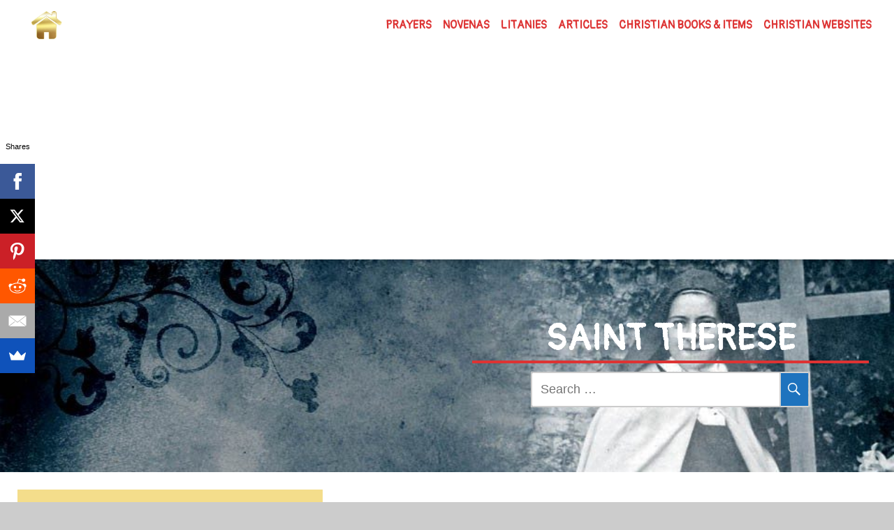

--- FILE ---
content_type: text/html; charset=UTF-8
request_url: https://www.sainttherse.com/daily-prayer-to-our-mother-of-perpetual-help/
body_size: 14118
content:
<!DOCTYPE html>
<!--[if IE 7]>
<html class="ie ie7" lang="en-US">
<![endif]-->
<!--[if IE 8]>
<html class="ie ie8" lang="en-US">
<![endif]-->
<!--[if !(IE 7) | !(IE 8) ]><!-->
<html lang="en-US">
<!--<![endif]-->
<head>
	<script src="https://cdn.onesignal.com/sdks/OneSignalSDK.js" async=""></script>
<script>
  var OneSignal = window.OneSignal || [];
  OneSignal.push(function() {
    OneSignal.init({
      appId: "d45c287c-0005-4f8b-92dd-abd501d7a762",
    });
  });
</script>
	<meta charset="UTF-8">
	<meta name="viewport" content="width=device-width">
	<link rel="pingback" href="https://www.sainttherse.com/xmlrpc.php">
	<title>Daily Prayer to Our Mother of Perpetual Help</title>
<meta name='robots' content='max-image-preview:large' />

<!-- This site is optimized with the Yoast SEO plugin v12.2 - https://yoast.com/wordpress/plugins/seo/ -->
<meta name="description" content="Mother of Perpetual Help to thee we come imploring help to ask of thee our help to be. Perpetual help we...."/>
<meta name="robots" content="max-snippet:-1, max-image-preview:large, max-video-preview:-1"/>
<link rel="canonical" href="https://www.sainttherse.com/daily-prayer-to-our-mother-of-perpetual-help/" />
<meta property="og:locale" content="en_US" />
<meta property="og:type" content="article" />
<meta property="og:title" content="Daily Prayer to Our Mother of Perpetual Help" />
<meta property="og:description" content="Mother of Perpetual Help to thee we come imploring help to ask of thee our help to be. Perpetual help we...." />
<meta property="og:url" content="https://www.sainttherse.com/daily-prayer-to-our-mother-of-perpetual-help/" />
<meta property="og:site_name" content="Saint Therese" />
<meta property="article:section" content="Prayers" />
<meta property="article:published_time" content="2021-10-19T08:59:13+00:00" />
<meta property="article:modified_time" content="2021-10-19T12:26:21+00:00" />
<meta property="og:updated_time" content="2021-10-19T12:26:21+00:00" />
<meta property="og:image" content="https://www.sainttherse.com/wp-content/uploads/2021/10/daily-prayer-mother-perpetual-help.jpg" />
<meta property="og:image:secure_url" content="https://www.sainttherse.com/wp-content/uploads/2021/10/daily-prayer-mother-perpetual-help.jpg" />
<meta property="og:image:width" content="600" />
<meta property="og:image:height" content="400" />
<meta name="twitter:card" content="summary_large_image" />
<meta name="twitter:description" content="Mother of Perpetual Help to thee we come imploring help to ask of thee our help to be. Perpetual help we...." />
<meta name="twitter:title" content="Daily Prayer to Our Mother of Perpetual Help" />
<meta name="twitter:image" content="https://www.sainttherse.com/wp-content/uploads/2021/10/daily-prayer-mother-perpetual-help.jpg" />
<script type='application/ld+json' class='yoast-schema-graph yoast-schema-graph--main'>{"@context":"https://schema.org","@graph":[{"@type":"WebSite","@id":"https://www.sainttherse.com/#website","url":"https://www.sainttherse.com/","name":"Saint Therese","potentialAction":{"@type":"SearchAction","target":"https://www.sainttherse.com/?s={search_term_string}","query-input":"required name=search_term_string"}},{"@type":"ImageObject","@id":"https://www.sainttherse.com/daily-prayer-to-our-mother-of-perpetual-help/#primaryimage","url":"https://www.sainttherse.com/wp-content/uploads/2021/10/daily-prayer-mother-perpetual-help.jpg","width":600,"height":400,"caption":"Daily Prayer to Our Mother of Perpetual Help"},{"@type":"WebPage","@id":"https://www.sainttherse.com/daily-prayer-to-our-mother-of-perpetual-help/#webpage","url":"https://www.sainttherse.com/daily-prayer-to-our-mother-of-perpetual-help/","inLanguage":"en-US","name":"Daily Prayer to Our Mother of Perpetual Help","isPartOf":{"@id":"https://www.sainttherse.com/#website"},"primaryImageOfPage":{"@id":"https://www.sainttherse.com/daily-prayer-to-our-mother-of-perpetual-help/#primaryimage"},"datePublished":"2021-10-19T08:59:13+00:00","dateModified":"2021-10-19T12:26:21+00:00","author":{"@id":"https://www.sainttherse.com/#/schema/person/08889fc0ab629726947e7c1a3be868ab"},"description":"Mother of Perpetual Help to thee we come imploring help to ask of thee our help to be. Perpetual help we...."},{"@type":["Person"],"@id":"https://www.sainttherse.com/#/schema/person/08889fc0ab629726947e7c1a3be868ab","name":"Admin","image":{"@type":"ImageObject","@id":"https://www.sainttherse.com/#authorlogo","url":"https://secure.gravatar.com/avatar/4f46b59fcc1c4fe7b136a3347fedda6d?s=96&d=mm&r=g","caption":"Admin"},"sameAs":[]}]}</script>
<!-- / Yoast SEO plugin. -->

<link rel='dns-prefetch' href='//fonts.googleapis.com' />
<link rel="alternate" type="application/rss+xml" title="Saint Therese &raquo; Feed" href="https://www.sainttherse.com/feed/" />
<link rel="alternate" type="application/rss+xml" title="Saint Therese &raquo; Comments Feed" href="https://www.sainttherse.com/comments/feed/" />
<link rel="alternate" type="application/rss+xml" title="Saint Therese &raquo; Daily Prayer to Our Mother of Perpetual Help Comments Feed" href="https://www.sainttherse.com/daily-prayer-to-our-mother-of-perpetual-help/feed/" />
<script type="text/javascript">
/* <![CDATA[ */
window._wpemojiSettings = {"baseUrl":"https:\/\/s.w.org\/images\/core\/emoji\/14.0.0\/72x72\/","ext":".png","svgUrl":"https:\/\/s.w.org\/images\/core\/emoji\/14.0.0\/svg\/","svgExt":".svg","source":{"concatemoji":"https:\/\/www.sainttherse.com\/wp-includes\/js\/wp-emoji-release.min.js?ver=6.4.7"}};
/*! This file is auto-generated */
!function(i,n){var o,s,e;function c(e){try{var t={supportTests:e,timestamp:(new Date).valueOf()};sessionStorage.setItem(o,JSON.stringify(t))}catch(e){}}function p(e,t,n){e.clearRect(0,0,e.canvas.width,e.canvas.height),e.fillText(t,0,0);var t=new Uint32Array(e.getImageData(0,0,e.canvas.width,e.canvas.height).data),r=(e.clearRect(0,0,e.canvas.width,e.canvas.height),e.fillText(n,0,0),new Uint32Array(e.getImageData(0,0,e.canvas.width,e.canvas.height).data));return t.every(function(e,t){return e===r[t]})}function u(e,t,n){switch(t){case"flag":return n(e,"\ud83c\udff3\ufe0f\u200d\u26a7\ufe0f","\ud83c\udff3\ufe0f\u200b\u26a7\ufe0f")?!1:!n(e,"\ud83c\uddfa\ud83c\uddf3","\ud83c\uddfa\u200b\ud83c\uddf3")&&!n(e,"\ud83c\udff4\udb40\udc67\udb40\udc62\udb40\udc65\udb40\udc6e\udb40\udc67\udb40\udc7f","\ud83c\udff4\u200b\udb40\udc67\u200b\udb40\udc62\u200b\udb40\udc65\u200b\udb40\udc6e\u200b\udb40\udc67\u200b\udb40\udc7f");case"emoji":return!n(e,"\ud83e\udef1\ud83c\udffb\u200d\ud83e\udef2\ud83c\udfff","\ud83e\udef1\ud83c\udffb\u200b\ud83e\udef2\ud83c\udfff")}return!1}function f(e,t,n){var r="undefined"!=typeof WorkerGlobalScope&&self instanceof WorkerGlobalScope?new OffscreenCanvas(300,150):i.createElement("canvas"),a=r.getContext("2d",{willReadFrequently:!0}),o=(a.textBaseline="top",a.font="600 32px Arial",{});return e.forEach(function(e){o[e]=t(a,e,n)}),o}function t(e){var t=i.createElement("script");t.src=e,t.defer=!0,i.head.appendChild(t)}"undefined"!=typeof Promise&&(o="wpEmojiSettingsSupports",s=["flag","emoji"],n.supports={everything:!0,everythingExceptFlag:!0},e=new Promise(function(e){i.addEventListener("DOMContentLoaded",e,{once:!0})}),new Promise(function(t){var n=function(){try{var e=JSON.parse(sessionStorage.getItem(o));if("object"==typeof e&&"number"==typeof e.timestamp&&(new Date).valueOf()<e.timestamp+604800&&"object"==typeof e.supportTests)return e.supportTests}catch(e){}return null}();if(!n){if("undefined"!=typeof Worker&&"undefined"!=typeof OffscreenCanvas&&"undefined"!=typeof URL&&URL.createObjectURL&&"undefined"!=typeof Blob)try{var e="postMessage("+f.toString()+"("+[JSON.stringify(s),u.toString(),p.toString()].join(",")+"));",r=new Blob([e],{type:"text/javascript"}),a=new Worker(URL.createObjectURL(r),{name:"wpTestEmojiSupports"});return void(a.onmessage=function(e){c(n=e.data),a.terminate(),t(n)})}catch(e){}c(n=f(s,u,p))}t(n)}).then(function(e){for(var t in e)n.supports[t]=e[t],n.supports.everything=n.supports.everything&&n.supports[t],"flag"!==t&&(n.supports.everythingExceptFlag=n.supports.everythingExceptFlag&&n.supports[t]);n.supports.everythingExceptFlag=n.supports.everythingExceptFlag&&!n.supports.flag,n.DOMReady=!1,n.readyCallback=function(){n.DOMReady=!0}}).then(function(){return e}).then(function(){var e;n.supports.everything||(n.readyCallback(),(e=n.source||{}).concatemoji?t(e.concatemoji):e.wpemoji&&e.twemoji&&(t(e.twemoji),t(e.wpemoji)))}))}((window,document),window._wpemojiSettings);
/* ]]> */
</script>
<style id='wp-emoji-styles-inline-css' type='text/css'>

	img.wp-smiley, img.emoji {
		display: inline !important;
		border: none !important;
		box-shadow: none !important;
		height: 1em !important;
		width: 1em !important;
		margin: 0 0.07em !important;
		vertical-align: -0.1em !important;
		background: none !important;
		padding: 0 !important;
	}
</style>
<link rel='stylesheet' id='wp-block-library-css' href='https://www.sainttherse.com/wp-includes/css/dist/block-library/style.min.css?ver=6.4.7' type='text/css' media='all' />
<style id='classic-theme-styles-inline-css' type='text/css'>
/*! This file is auto-generated */
.wp-block-button__link{color:#fff;background-color:#32373c;border-radius:9999px;box-shadow:none;text-decoration:none;padding:calc(.667em + 2px) calc(1.333em + 2px);font-size:1.125em}.wp-block-file__button{background:#32373c;color:#fff;text-decoration:none}
</style>
<style id='global-styles-inline-css' type='text/css'>
body{--wp--preset--color--black: #000000;--wp--preset--color--cyan-bluish-gray: #abb8c3;--wp--preset--color--white: #ffffff;--wp--preset--color--pale-pink: #f78da7;--wp--preset--color--vivid-red: #cf2e2e;--wp--preset--color--luminous-vivid-orange: #ff6900;--wp--preset--color--luminous-vivid-amber: #fcb900;--wp--preset--color--light-green-cyan: #7bdcb5;--wp--preset--color--vivid-green-cyan: #00d084;--wp--preset--color--pale-cyan-blue: #8ed1fc;--wp--preset--color--vivid-cyan-blue: #0693e3;--wp--preset--color--vivid-purple: #9b51e0;--wp--preset--gradient--vivid-cyan-blue-to-vivid-purple: linear-gradient(135deg,rgba(6,147,227,1) 0%,rgb(155,81,224) 100%);--wp--preset--gradient--light-green-cyan-to-vivid-green-cyan: linear-gradient(135deg,rgb(122,220,180) 0%,rgb(0,208,130) 100%);--wp--preset--gradient--luminous-vivid-amber-to-luminous-vivid-orange: linear-gradient(135deg,rgba(252,185,0,1) 0%,rgba(255,105,0,1) 100%);--wp--preset--gradient--luminous-vivid-orange-to-vivid-red: linear-gradient(135deg,rgba(255,105,0,1) 0%,rgb(207,46,46) 100%);--wp--preset--gradient--very-light-gray-to-cyan-bluish-gray: linear-gradient(135deg,rgb(238,238,238) 0%,rgb(169,184,195) 100%);--wp--preset--gradient--cool-to-warm-spectrum: linear-gradient(135deg,rgb(74,234,220) 0%,rgb(151,120,209) 20%,rgb(207,42,186) 40%,rgb(238,44,130) 60%,rgb(251,105,98) 80%,rgb(254,248,76) 100%);--wp--preset--gradient--blush-light-purple: linear-gradient(135deg,rgb(255,206,236) 0%,rgb(152,150,240) 100%);--wp--preset--gradient--blush-bordeaux: linear-gradient(135deg,rgb(254,205,165) 0%,rgb(254,45,45) 50%,rgb(107,0,62) 100%);--wp--preset--gradient--luminous-dusk: linear-gradient(135deg,rgb(255,203,112) 0%,rgb(199,81,192) 50%,rgb(65,88,208) 100%);--wp--preset--gradient--pale-ocean: linear-gradient(135deg,rgb(255,245,203) 0%,rgb(182,227,212) 50%,rgb(51,167,181) 100%);--wp--preset--gradient--electric-grass: linear-gradient(135deg,rgb(202,248,128) 0%,rgb(113,206,126) 100%);--wp--preset--gradient--midnight: linear-gradient(135deg,rgb(2,3,129) 0%,rgb(40,116,252) 100%);--wp--preset--font-size--small: 13px;--wp--preset--font-size--medium: 20px;--wp--preset--font-size--large: 36px;--wp--preset--font-size--x-large: 42px;--wp--preset--spacing--20: 0.44rem;--wp--preset--spacing--30: 0.67rem;--wp--preset--spacing--40: 1rem;--wp--preset--spacing--50: 1.5rem;--wp--preset--spacing--60: 2.25rem;--wp--preset--spacing--70: 3.38rem;--wp--preset--spacing--80: 5.06rem;--wp--preset--shadow--natural: 6px 6px 9px rgba(0, 0, 0, 0.2);--wp--preset--shadow--deep: 12px 12px 50px rgba(0, 0, 0, 0.4);--wp--preset--shadow--sharp: 6px 6px 0px rgba(0, 0, 0, 0.2);--wp--preset--shadow--outlined: 6px 6px 0px -3px rgba(255, 255, 255, 1), 6px 6px rgba(0, 0, 0, 1);--wp--preset--shadow--crisp: 6px 6px 0px rgba(0, 0, 0, 1);}:where(.is-layout-flex){gap: 0.5em;}:where(.is-layout-grid){gap: 0.5em;}body .is-layout-flow > .alignleft{float: left;margin-inline-start: 0;margin-inline-end: 2em;}body .is-layout-flow > .alignright{float: right;margin-inline-start: 2em;margin-inline-end: 0;}body .is-layout-flow > .aligncenter{margin-left: auto !important;margin-right: auto !important;}body .is-layout-constrained > .alignleft{float: left;margin-inline-start: 0;margin-inline-end: 2em;}body .is-layout-constrained > .alignright{float: right;margin-inline-start: 2em;margin-inline-end: 0;}body .is-layout-constrained > .aligncenter{margin-left: auto !important;margin-right: auto !important;}body .is-layout-constrained > :where(:not(.alignleft):not(.alignright):not(.alignfull)){max-width: var(--wp--style--global--content-size);margin-left: auto !important;margin-right: auto !important;}body .is-layout-constrained > .alignwide{max-width: var(--wp--style--global--wide-size);}body .is-layout-flex{display: flex;}body .is-layout-flex{flex-wrap: wrap;align-items: center;}body .is-layout-flex > *{margin: 0;}body .is-layout-grid{display: grid;}body .is-layout-grid > *{margin: 0;}:where(.wp-block-columns.is-layout-flex){gap: 2em;}:where(.wp-block-columns.is-layout-grid){gap: 2em;}:where(.wp-block-post-template.is-layout-flex){gap: 1.25em;}:where(.wp-block-post-template.is-layout-grid){gap: 1.25em;}.has-black-color{color: var(--wp--preset--color--black) !important;}.has-cyan-bluish-gray-color{color: var(--wp--preset--color--cyan-bluish-gray) !important;}.has-white-color{color: var(--wp--preset--color--white) !important;}.has-pale-pink-color{color: var(--wp--preset--color--pale-pink) !important;}.has-vivid-red-color{color: var(--wp--preset--color--vivid-red) !important;}.has-luminous-vivid-orange-color{color: var(--wp--preset--color--luminous-vivid-orange) !important;}.has-luminous-vivid-amber-color{color: var(--wp--preset--color--luminous-vivid-amber) !important;}.has-light-green-cyan-color{color: var(--wp--preset--color--light-green-cyan) !important;}.has-vivid-green-cyan-color{color: var(--wp--preset--color--vivid-green-cyan) !important;}.has-pale-cyan-blue-color{color: var(--wp--preset--color--pale-cyan-blue) !important;}.has-vivid-cyan-blue-color{color: var(--wp--preset--color--vivid-cyan-blue) !important;}.has-vivid-purple-color{color: var(--wp--preset--color--vivid-purple) !important;}.has-black-background-color{background-color: var(--wp--preset--color--black) !important;}.has-cyan-bluish-gray-background-color{background-color: var(--wp--preset--color--cyan-bluish-gray) !important;}.has-white-background-color{background-color: var(--wp--preset--color--white) !important;}.has-pale-pink-background-color{background-color: var(--wp--preset--color--pale-pink) !important;}.has-vivid-red-background-color{background-color: var(--wp--preset--color--vivid-red) !important;}.has-luminous-vivid-orange-background-color{background-color: var(--wp--preset--color--luminous-vivid-orange) !important;}.has-luminous-vivid-amber-background-color{background-color: var(--wp--preset--color--luminous-vivid-amber) !important;}.has-light-green-cyan-background-color{background-color: var(--wp--preset--color--light-green-cyan) !important;}.has-vivid-green-cyan-background-color{background-color: var(--wp--preset--color--vivid-green-cyan) !important;}.has-pale-cyan-blue-background-color{background-color: var(--wp--preset--color--pale-cyan-blue) !important;}.has-vivid-cyan-blue-background-color{background-color: var(--wp--preset--color--vivid-cyan-blue) !important;}.has-vivid-purple-background-color{background-color: var(--wp--preset--color--vivid-purple) !important;}.has-black-border-color{border-color: var(--wp--preset--color--black) !important;}.has-cyan-bluish-gray-border-color{border-color: var(--wp--preset--color--cyan-bluish-gray) !important;}.has-white-border-color{border-color: var(--wp--preset--color--white) !important;}.has-pale-pink-border-color{border-color: var(--wp--preset--color--pale-pink) !important;}.has-vivid-red-border-color{border-color: var(--wp--preset--color--vivid-red) !important;}.has-luminous-vivid-orange-border-color{border-color: var(--wp--preset--color--luminous-vivid-orange) !important;}.has-luminous-vivid-amber-border-color{border-color: var(--wp--preset--color--luminous-vivid-amber) !important;}.has-light-green-cyan-border-color{border-color: var(--wp--preset--color--light-green-cyan) !important;}.has-vivid-green-cyan-border-color{border-color: var(--wp--preset--color--vivid-green-cyan) !important;}.has-pale-cyan-blue-border-color{border-color: var(--wp--preset--color--pale-cyan-blue) !important;}.has-vivid-cyan-blue-border-color{border-color: var(--wp--preset--color--vivid-cyan-blue) !important;}.has-vivid-purple-border-color{border-color: var(--wp--preset--color--vivid-purple) !important;}.has-vivid-cyan-blue-to-vivid-purple-gradient-background{background: var(--wp--preset--gradient--vivid-cyan-blue-to-vivid-purple) !important;}.has-light-green-cyan-to-vivid-green-cyan-gradient-background{background: var(--wp--preset--gradient--light-green-cyan-to-vivid-green-cyan) !important;}.has-luminous-vivid-amber-to-luminous-vivid-orange-gradient-background{background: var(--wp--preset--gradient--luminous-vivid-amber-to-luminous-vivid-orange) !important;}.has-luminous-vivid-orange-to-vivid-red-gradient-background{background: var(--wp--preset--gradient--luminous-vivid-orange-to-vivid-red) !important;}.has-very-light-gray-to-cyan-bluish-gray-gradient-background{background: var(--wp--preset--gradient--very-light-gray-to-cyan-bluish-gray) !important;}.has-cool-to-warm-spectrum-gradient-background{background: var(--wp--preset--gradient--cool-to-warm-spectrum) !important;}.has-blush-light-purple-gradient-background{background: var(--wp--preset--gradient--blush-light-purple) !important;}.has-blush-bordeaux-gradient-background{background: var(--wp--preset--gradient--blush-bordeaux) !important;}.has-luminous-dusk-gradient-background{background: var(--wp--preset--gradient--luminous-dusk) !important;}.has-pale-ocean-gradient-background{background: var(--wp--preset--gradient--pale-ocean) !important;}.has-electric-grass-gradient-background{background: var(--wp--preset--gradient--electric-grass) !important;}.has-midnight-gradient-background{background: var(--wp--preset--gradient--midnight) !important;}.has-small-font-size{font-size: var(--wp--preset--font-size--small) !important;}.has-medium-font-size{font-size: var(--wp--preset--font-size--medium) !important;}.has-large-font-size{font-size: var(--wp--preset--font-size--large) !important;}.has-x-large-font-size{font-size: var(--wp--preset--font-size--x-large) !important;}
.wp-block-navigation a:where(:not(.wp-element-button)){color: inherit;}
:where(.wp-block-post-template.is-layout-flex){gap: 1.25em;}:where(.wp-block-post-template.is-layout-grid){gap: 1.25em;}
:where(.wp-block-columns.is-layout-flex){gap: 2em;}:where(.wp-block-columns.is-layout-grid){gap: 2em;}
.wp-block-pullquote{font-size: 1.5em;line-height: 1.6;}
</style>
<link rel='stylesheet' id='contact-form-7-css' href='https://www.sainttherse.com/wp-content/plugins/contact-form-7/includes/css/styles.css?ver=5.1.4' type='text/css' media='all' />
<link rel='stylesheet' id='meditation-genericons-css' href='https://www.sainttherse.com/wp-content/themes/meditation/genericons/genericons.css?ver=1.1.2' type='text/css' media='all' />
<link rel='stylesheet' id='meditation-fonts-css' href='//fonts.googleapis.com/css?family=Open+Sans%7CPangolin%7CTangerine%3A300%2C400&#038;latin,latin-ext,cyrillic,cyrillic-ext&#038;ver=1.1.2' type='text/css' media='all' />
<link rel='stylesheet' id='meditation-style-css' href='https://www.sainttherse.com/wp-content/themes/meditation/style.css?ver=1.1.2' type='text/css' media='all' />
<link rel='stylesheet' id='meditation-colors-css' href='https://www.sainttherse.com/wp-content/themes/meditation/css/scheme-0.css?ver=1.1.2' type='text/css' media='all' />
<link rel='stylesheet' id='meditation-animate-css' href='https://www.sainttherse.com/wp-content/themes/meditation/css/animate.css?ver=1.1.2' type='text/css' media='all' />
<script type="text/javascript" src="https://www.sainttherse.com/wp-includes/js/jquery/jquery.min.js?ver=3.7.1" id="jquery-core-js"></script>
<script type="text/javascript" src="https://www.sainttherse.com/wp-includes/js/jquery/jquery-migrate.min.js?ver=3.4.1" id="jquery-migrate-js"></script>
<link rel="https://api.w.org/" href="https://www.sainttherse.com/wp-json/" /><link rel="alternate" type="application/json" href="https://www.sainttherse.com/wp-json/wp/v2/posts/15811" /><link rel="EditURI" type="application/rsd+xml" title="RSD" href="https://www.sainttherse.com/xmlrpc.php?rsd" />
<meta name="generator" content="WordPress 6.4.7" />
<link rel='shortlink' href='https://www.sainttherse.com/?p=15811' />
<link rel="alternate" type="application/json+oembed" href="https://www.sainttherse.com/wp-json/oembed/1.0/embed?url=https%3A%2F%2Fwww.sainttherse.com%2Fdaily-prayer-to-our-mother-of-perpetual-help%2F" />
<link rel="alternate" type="text/xml+oembed" href="https://www.sainttherse.com/wp-json/oembed/1.0/embed?url=https%3A%2F%2Fwww.sainttherse.com%2Fdaily-prayer-to-our-mother-of-perpetual-help%2F&#038;format=xml" />
		<script type="text/javascript">
			var _statcounter = _statcounter || [];
			_statcounter.push({"tags": {"author": "Admin"}});
		</script>
			<style type="text/css"> 	
				
					@media screen and (min-width: 680px) {
				.flex .entry-meta {
					display: block;
				}
			}
				
					@media screen and (min-width: 680px) {
				.flex .category-list {
					display: block;
				}
			}
				
		.site-title h1,
		.site-title a {
			color: #ffffff;
		}

		.header-wrap,
		.site {		
			max-width: 1640px;
		}

		.sidebar-footer-content,
		.image-text-wrap,
		.horisontal-navigation,
		.text-container,
		.main-wrapper {
			max-width: 1640px;
		}
		
		/* set width of column in px */
		@media screen and (min-width: 960px) {
		
			.main-wrapper {
				-webkit-flex-flow: nowrap;
				-ms-flex-flow: nowrap;
				flex-flow: nowrap;
			}
			
			.sidebar-1,
			.sidebar-2 {
				display: block;
			}
				
			.site-content {
				-ms-flex-order: 2;     
				-webkit-order: 2;  
				order: 2;
			}
	
			.sidebar-1 {
				-ms-flex-order: 1;     
				-webkit-order: 1;  
				order: 1;
			}

			.sidebar-2 {
				-ms-flex-order: 3;     
				-webkit-order: 3;  
				order: 3;
			}
			
			.two-sidebars .sidebar-1 {
				width: 25%;
			}

			.two-sidebars .sidebar-2 {
				width: 25%;
			}
			.two-sidebars .site-content {
				width: 50%;
			}
			
			.left-sidebar .sidebar-1 {
				width: 33%;
			}
			.left-sidebar .site-content {
				width: 67%;
			}
			
			.right-sidebar .sidebar-2 {
				width: 33%;
			}	
			.right-sidebar .site-content {
				width: 67%;
			}
		}
		
	 }

	</style>
		<style type="text/css">	
		
		@media screen and (min-width: 960px) {
			.site-title {
				background: rgba(30,115,190,0);
			}
		}
		
		.site-title a:after, 
		.site-title a:before {
			background: #ffffff;
		}

		.site-description {
			background: rgba(221,51,51,1);
		}

		button,
		input,
		.content a,
		.comments-area a
		.site .comment-list .reply a {
			color: #dd3333;
		}
		
		.read-more a:after,
		.site .site-content .read-more a:hover {
			background-color: #dd3333;
			color: rgba(255,255,255,1);
		}
		
		.read-more a,
		.tags a,
		.post-date,
		.flex .content-container,
		.pagination .page-numbers {
			border-color: #dd3333;			
		}
		
		/* content */
		.main-area {
			background-color:rgba(255,255,255,1);
		}
		
		body#tinymce,
		.site .site-content,
		.site .entry-title a:after,
		.site .entry-content a:after,
		.site .tags a:after,
		.site .post-date:after,
		.site .page-numbers:after,
		.flex .content-container:after, 
		.flex .content-container:before,
		.content-container > article:before,
		.content-container > article:after,
		.content-container .entry-title:before,
		.comment-list .comment-meta {
			background-color: rgba(255,255,255,1);			
		}

		body#tinymce,
		.site-content,
		.comment-body .comment-meta,
		.pagination .page-numbers,
		.comment-metadata, .comment-metadata a, .comment-edit-link,
		.comment-notes, .comment-awaiting-moderation, .logged-in-as, .no-comments, .form-allowed-tags,.form-allowed-tags code {
			color: #444444;
		}		
		
		.flex .content-container,
		.flex .entry-title a:after,
		.flex .post-date:after {
			background-color: rgba(255,255,255,1);
		}
		
		.woo-shop .woocommerce-breadcrumb a,
		.woo-shop .woocommerce-breadcrumb,
		.woo-shop .orderby {
			color: #444444;
		}
		
		.woo-shop .woocommerce-breadcrumb {
			border-bottom: 5px solid rgba(255,255,255,1);
		}
		
		.nav-link a,
		.project-list a,
		.category-list a,
		.category-list a:after,
		.search-form:before,
		.pagination .page-numbers.current {
			background: #1e73be;
			color: rgba(255,255,255,1);
		}

					.animate-on-load.header-effect-4 .image-wrapper:before {
				background-color: #000;
			}
				
		.pagination .page-numbers {
			border-color: #1e73be;
		}
		
		.category-list a:hover:before {
			background-color: rgba(255,255,255,1);
		}

		.pagination .page-numbers,
		.site .entry-header .entry-title a {
			color: #dd3333;
		}
		
		.entry-content a:hover,
		.entry-summary a:hover,
		.entry-title a:hover,
		.entry-meta a:hover,
		.comments-link a:hover,
		.comment-author.vcard a:hover,
		.comment-metadata a:hover,
		.site .entry-header .entry-title a:hover,
		.site-content h1 a:hover, .site-content h2 a:hover, .site-content h3 a:hover, .site-content h4 a:hover, .site-content h5 a:hover, .site-content h6 a:hover{
			color: #dd9933;
		}
		
		.entry-title a:hover:before,
		.entry-content a:hover:before,
		.tags a:hover:before {
			background-color: #dd9933;
		}

		.site-description h2 {
			color: #ffffff;
		}
		
		.entry-header .entry-title a, .site .comment-metadata a, .site .comment-author.vcard a,
		.site-content h1, .site-content h2, .site-content h3, .site-content h4, .site-content h5, .site-content h6,
		.site-content h1 a, .site-content h2 a, .site-content h3 a, .site-content h4 a, .site-content h5 a, .site-content h6 a {
			color: #1e73be;
		}
		
		.site-title h1 a {
			color: #ffffff;

		}
		
		.entry-date a:hover:before,
		.author.vcard a:hover:before,
		.edit-link a:hover:before,
		.tag a:hover:before,
		.content .project a:hover:before,
		.tags a:hover:before,
		.content .project-list a:hover:before,
		.category-list a:hover:before,
		.comments-link a:hover:before {
			text-shadow: 5px 1px 10px rgba(0,0,0,0);
		}
	
		@media screen and (min-width: 680px) {
			.pagination .page-numbers:hover,
			.project-list a:hover,
			.category-list a:hover,
			.tags a:hover,
			.flex .content-container,
			.comment-list .comment-meta,
			.widgettitle,
			.widget-title,
			.menu-top,
			.menu-top ul ul {
				box-shadow: 5px 1px 10px rgba(0,0,0,0);

			}
		}
		
		/* Column sidebar */

		.image-container,
		.no-image, .sidebar-header a,
		.sidebar-1, .sidebar-2, .comment-body, .widget a:after {
			background-color:rgba(244,221,139,1);
		}

		.no-image .sidebar-header, .column .widget, .comment-body {
			color: #000000;
		}
	
		.sidebar-header a, .small a, .small a:before, .small li:before, .comment-body a {
			color: #dd3333;
		}
		
		.column .widget_tag_cloud a {
			border-color: #dd3333;
		}

		.sidebar-header a:hover, .column a:hover {
			color: #dd9933;
		}
		
		.sidebar-header {
			color: #fff;
		}
		.widget a:hover:before {
			background-color: #dd9933;
		}

		.column .widgettitle,
		.column .widgettitle a,
		.column .widget-title,
		.column .widget-title a {
			background-color: rgba(221,51,51,1);
			color: #ffffff;
		}
		
		.column .widget-title:after, .column .widgettitle:after, 
		.column .widget-title:before, .column .widgettitle:before {
			background: #ffffff;
		}
		
		.column .widgettitle, .column .widget-title {
			border-color: #dd3333;
		}

		.column .widget {
			background-color: transparent;
		}
		
		.sidebar-1, .sidebar-2 {
			border-color: #ffffff;
		}
		
		/* Top Menu */

		.horisontal-navigation ul {
			background-color: #dd3333;
		}

		.horisontal-navigation li a {
			color: #ffffff;
		}			
		
		@media screen and (min-width: 680px) {
		
			.horisontal-navigation > div > ul > li.current-menu-item:before,
			.horisontal-navigation > div > ul > li.current_page_item:before,
			.horisontal-navigation > div > ul > li.current-page-ancestor:before,
			.horisontal-navigation > div > ul > li.current-menu-ancestor:before,
			.horisontal-navigation > div > ul > li:hover:before {
				background-color: #dd3333;
			}
			
			.horisontal-navigation ul li ul li:hover a:after,
			.horisontal-navigation > div > ul > li > a:hover {
				color: #dd9933;
			}
			
			.horisontal-navigation li ul li.current-menu-item a,
			.horisontal-navigation li ul li.current_page_item a,
			.horisontal-navigation li ul li.current-page-ancestor a,
			.horisontal-navigation li ul li.current-menu-ancestor a,
			.horisontal-navigation li ul li a:hover {
				background-color: #ffffff;
				color: #dd3333 !important;
			}

		}

		.cloned.menu-visible, .cloned .nav-horizontal:before,.cloned:before,.cloned .nav-horizontal:before, .cloned:after,
		.top-1-navigation,
		.site-info,
		.horisontal-navigation > div > ul > li:after {
			background-color: rgba(255,255,255,1);
		}

		.horisontal-navigation li ul {
			background-color: #dd3333;
		}

		.top-1-navigation .horisontal-navigation li ul li a {
			color: #ffffff;
		}

		.top-1-navigation .horisontal-navigation li ul .current-menu-ancestor > a,
		.top-1-navigation .horisontal-navigation li ul .current_page_ancestor > a {
			background-color: #ffffff;
			color: #dd3333;
		}	
		
		@media screen and (min-width: 680px) {
			.top-1-navigation ul {
				background-color: transparent;
			}
			.top-1-navigation .horisontal-navigation li a {
				color: #dd3333;
			}
		}
		
		/* Footer Sidebar */
		
		.sidebar-footer-wrap,
		.sidebar-footer .widget a:after {
			background-color: rgba(155,39,35,1);
		}
		.site-info,
		.site-info a {
			color: #dd3333;
		}
	
		.sidebar-footer .widgettitle,
		.sidebar-footer .widgettitle a,
		.sidebar-footer .widget-title,
		.sidebar-footer .widget-title a,
		.sidebar-footer .widget {
			color: #ddbd8d;
		}
		
		.sidebar-footer .widget-title:after, .sidebar-footer .widgettitle:after, 
		.sidebar-footer .widget-title:before, .sidebar-footer .widgettitle:before {
			background: #ddbd8d;
		}
		
		.sidebar-footer .widget a,
		.sidebar-footer .widget li:before {
			color: #ffffff;
		}
		
		.sidebar-footer .widget_tag_cloud a {
			border-color: rgba(244,221,139,1);
		}
		
		.sidebar-footer .widget a:hover {
			color: #ddbd8d;
		}
		
		.sidebar-footer .widget a:hover:before {
			background-color: #ddbd8d;
		}
		
		.sidebar-footer .widgettitle,
		.sidebar-footer .widgettitle a,
		.sidebar-footer .widget-title,
		.sidebar-footer .widget-title a {
			background-color: rgba(221,51,51,0.5);
			color: #ffffff;
		}
		
		.sidebar-footer .widgettitle, .sidebar-footer .widget-title {
			border-color: #dd3333;
		}
		
	</style>
		<style type="text/css"> 

	.font-1 {
		font-family: 'Open Sans', sans-serif !important;
	}	
	.font-2 {
		font-family: 'Pangolin', sans-serif !important;
	}	
	.font-3 {
		font-family: 'Tangerine', sans-serif !important;
	}
	
		.site {
		font-family: 'Open Sans', sans-serif;
	}
		.site-title h1 a {
		font-family: 'Pangolin', sans-serif;
	}
		.site-description h2 {
		font-family: 'Tangerine', sans-serif;
	}
		.entry-header h1 a, .entry-content h1 a, .entry-content h2 a, .entry-content h3 a, .entry-content h4 a, .entry-content h5 a, .entry-content h6 a,
	.entry-header h1, .entry-content h1, .entry-content h2, .entry-content h3, .entry-content h4, .entry-content h5, .entry-content h6 {
		font-family: 'Pangolin', sans-serif;
	}
		.entry-content a {
		font-family: 'Pangolin', sans-serif;
	}
		.content .post-categories a, .content .tags a {
		font-family: 'Pangolin', sans-serif;
	}
		.content .entry-meta a {
		font-family: 'Open Sans', sans-serif;
	}
		.menu-1 > div > ul > li, .menu-1 > div > ul > li > a {
		font-family: 'Pangolin', sans-serif;
	}
		.menu-top ul li ul, .menu-top ul li ul a {
		font-family: 'Open Sans', sans-serif;
	}
		.widget-area .widget {
		font-family: 'Open Sans', sans-serif;
	}
		.widget-area .widget .widget-title, .widget-area .widget .widgettitle {
		font-family: 'Pangolin', sans-serif;
	}
		.widget-area .widget a {
		font-family: 'Open Sans', sans-serif;
	}
		
	</style>
	
<!-- BEGIN ExactMetrics v5.3.9 Universal Analytics - https://exactmetrics.com/ -->
<script>
(function(i,s,o,g,r,a,m){i['GoogleAnalyticsObject']=r;i[r]=i[r]||function(){
	(i[r].q=i[r].q||[]).push(arguments)},i[r].l=1*new Date();a=s.createElement(o),
	m=s.getElementsByTagName(o)[0];a.async=1;a.src=g;m.parentNode.insertBefore(a,m)
})(window,document,'script','https://www.google-analytics.com/analytics.js','ga');
  ga('create', 'UA-74112693-1', 'auto');
  ga('send', 'pageview');
</script>
<!-- END ExactMetrics Universal Analytics -->
</head>

<body class="post-template-default single single-post postid-15811 single-format-standard boxed-content header-text-is-on google-fonts-on header-effect-0 sticky-menu menu-effect-1 blog-effect-0 sidebar-effect-0 widget-1-fixed widget-1-num-10 widget-2-fixed widget-2-num-1">
	<div id="page" class="hfeed site">
		<!-- Header -->
		<header id="masthead" class="site-header" role="banner">	
		
				<div id="sg-site-header" class="sg-site-header">
		<!-- First Top Menu -->		
		<div class="menu-top top-1-navigation">						
							<nav class="horisontal-navigation menu-1" role="navigation">
											<a class="small-logo" href='https://www.sainttherse.com/' title='Saint Therese' rel='home'>
							<img src='https://www.sainttherse.com/wp-content/themes/meditation/img/logo.png' class="menu-logo" alt='Saint Therese'>
						</a><!-- .logo-section -->
										<span class="toggle"><span class="menu-toggle"></span></span>
					<div class="menu-primary-container"><ul id="menu-primary" class="nav-horizontal"><li id="menu-item-83" class="menu-item menu-item-type-taxonomy menu-item-object-category current-post-ancestor current-menu-parent current-post-parent menu-item-83"><a href="https://www.sainttherse.com/category/prayers/">Prayers</a></li>
<li id="menu-item-84" class="menu-item menu-item-type-taxonomy menu-item-object-category menu-item-84"><a href="https://www.sainttherse.com/category/novenas/">Novenas</a></li>
<li id="menu-item-86" class="menu-item menu-item-type-taxonomy menu-item-object-category menu-item-86"><a href="https://www.sainttherse.com/category/lithany/">Litanies</a></li>
<li id="menu-item-85" class="menu-item menu-item-type-taxonomy menu-item-object-category menu-item-85"><a href="https://www.sainttherse.com/category/articles/">Articles</a></li>
<li id="menu-item-689" class="menu-item menu-item-type-taxonomy menu-item-object-category menu-item-689"><a href="https://www.sainttherse.com/category/christian-books/">Christian Books &#038; items</a></li>
<li id="menu-item-544" class="menu-item menu-item-type-post_type menu-item-object-page menu-item-544"><a href="https://www.sainttherse.com/useful-websites/">Christian Websites</a></li>
</ul></div>				</nav><!-- .menu-1 .horisontal-navigation -->
						<div class="clear"></div>
		</div><!-- .menu-top  -->
	</div><!-- .sg-site-header -->
			
		</header><!-- #masthead -->

		<div class="sg-header-area">
			<div class="header-wrap">
	
				
		
			<!-- Banner -->
			<div class="image-container">
				<div class="image-wrapper">
				
					<div class="image-text-wrap">
						<div class="image-text">
							
							<div class="site-title">
								<h1><a href="https://www.sainttherse.com/" rel="home">Saint Therese</a></h1>
							</div><!-- .site-title -->
							<!-- Dscription -->
							<div class="site-description">
								<h2></h2>
							</div><!-- .site-description -->
							
							
<div class="sidebar-header">
	<div class="widget-area">
		
				<div class="widget widget_search"><form role="search" method="get" class="search-form" action="https://www.sainttherse.com/">
				<label>
					<span class="screen-reader-text">Search for:</span>
					<input type="search" class="search-field" placeholder="Search &hellip;" value="" name="s" />
				</label>
				<input type="submit" class="search-submit" value="Search" />
			</form></div>		
			</div><!-- .widget-area -->
</div><!-- .sidebar-header -->							
						</div><!-- .image-text -->
					</div><!-- .image-text-wrap -->
					<a href="https://www.sainttherse.com/">
						<img src="https://www.sainttherse.com/wp-content/uploads/2017/12/cropped-Therese-header2a-960x250.jpg" class="header-image" width="960" height="229" alt="" />
					</a>
				</div><!-- .image-wrapper -->
			</div><!-- .image-container -->
		
				
			</div><!-- .header-wrap -->
		</div><!-- .sg-header-area -->

	<div class="main-area"><div class="main-wrapper left-sidebar ">
	
	<div class="site-content"> 
							
					<div class="content"> 
						<div style="margin:25px;"> 

<script id="mNCC" language="javascript">

    medianet_width = "300";

    medianet_height = "250";

    medianet_crid = "238184274";

    medianet_versionId = "3111299"; 

  </script>

</div>

<script src="//contextual.media.net/nmedianet.js?cid=8CU2CX71P"></script>

				<div class="content-container">

	<article id="post-15811" class="post-15811 post type-post status-publish format-standard has-post-thumbnail hentry category-prayers">

		<header class="entry-header">
			<h1 class="entry-title">Daily Prayer to Our Mother of Perpetual Help</h1>			
			
			<div class="category-list">
				<ul class="post-categories">
	<li><a href="https://www.sainttherse.com/category/prayers/" rel="category tag">Prayers</a></li></ul>			</div><!-- .category-list -->
			
						
						<div class="entry-thumbnail">
				<img width="400" height="267" src="https://www.sainttherse.com/wp-content/uploads/2021/10/daily-prayer-mother-perpetual-help-400x267.jpg" class="attachment-post-thumbnail size-post-thumbnail wp-post-image" alt="Daily Prayer to Our Mother of Perpetual Help" decoding="async" fetchpriority="high" srcset="https://www.sainttherse.com/wp-content/uploads/2021/10/daily-prayer-mother-perpetual-help-400x267.jpg 400w, https://www.sainttherse.com/wp-content/uploads/2021/10/daily-prayer-mother-perpetual-help-300x200.jpg 300w, https://www.sainttherse.com/wp-content/uploads/2021/10/daily-prayer-mother-perpetual-help.jpg 600w" sizes="(max-width: 400px) 100vw, 400px" />			</div>
						
		</header><!-- .entry-header -->

				<div class="entry-content">
			<p>Mother of Perpetual Help to thee we come imploring help to ask of thee our help to be.</p>
<p>Perpetual help we beg of thee our souls from sin and sorrow free, protect our wandering feet aright and be thyself our own true light.<span id="more-15811"></span></p>
<p>And when this life is over for me, this one request I ask of thee, that in heaven I may obtain this grace &#8211; to see my dear savior, Jesus, face to face.</p>
<h3><span style="color: #800000;">PRAYER OF CONFIDENCE</span></h3>
<p>O Holy Virgin Mary, who to inspire us with boundless confidence, hast been pleased to take the sweet name of Our Mother of Perpetual Help,</p>
<p>I implore thee to come to my aid always and everywhere in my temptations, after my falls, in my difficulties, in all the miseries of life, and above all, at the hour of my death.</p>
<p>Give me, O loving Mother, the desire and the habit always to have recourse to thee trusting that thou wilt be faithful and come to my assistance.</p>
<p>Obtain for me the this grace of graces, the grace to pray to thee without ceasing and with childlike confidence, that I mayest ensure thy perpetual help and final perseverance.</p>
<p>O Mother of Perpetual Help, pray for me now and at the hour of my death. Amen.</p>
<p><strong>Our Father, Hail Mary, Glory Be to the Father</strong></p>
<p><a href="https://www.amazon.com/PRAYERS-NOVENAS-IMPOSSIBLE-CAUSES-REQUESTS-ebook/dp/B01FGMDGBG/" target="_blank" rel="noopener noreferrer"><img decoding="async" class="alignleft wp-image-5956 size-medium" src="http://www.sainttherse.com/wp-content/uploads/2015/05/Prayers_and_Novenas-187x300.jpg" alt="Prayers_and_Novenas" width="187" height="300" /></a><strong><a href="https://www.amazon.com/PRAYERS-NOVENAS-IMPOSSIBLE-CAUSES-REQUESTS-ebook/dp/B01FGMDGBG/" target="_blank" rel="noopener noreferrer">PRAYERS AND NOVENAS FOR IMPOSSIBLE CAUSES AND REQUESTS</a></strong></p>
<p><script async src="//pagead2.googlesyndication.com/pagead/js/adsbygoogle.js"></script><br />
<!-- end article saint therese new --><br />
<ins class="adsbygoogle" style="display: inline-block; width: 300px; height: 250px;" data-ad-client="ca-pub-8297638272827659" data-ad-slot="3680342528"></ins><br />
<script>
(adsbygoogle = window.adsbygoogle || []).push({});
</script></p>
					</div><!-- .entry-content -->
				<div class="clear"></div>
		<footer class="entry-footer">
			<div class="entry-meta">
			
								
				<span class="post-date">
									</span>
							</div> <!-- .entry-meta -->
				
		</footer><!-- .entry-footer -->	
	</article><!-- #post -->
</div><!-- .content-container -->					
					</div><!-- .content -->
				
					<nav class="navigation post-navigation" role="navigation">
		<h1 class="screen-reader-text">Post navigation</h1>
		<div class="nav-link">
			<a href="https://www.sainttherse.com/daily-consecration-sacred-heart-of-jesus/" rel="next"><span class="nav-next">Daily Act of Consecration to the Sacred Heart of Jesus &rarr;</span></a> <a href="https://www.sainttherse.com/prayer-to-our-lady-healer-of-hearts/" rel="prev"><span class="nav-previous-one">&larr; Prayer To Our Lady Healer Of Hearts</span></a>		</div><!-- .nav-links -->
	</nav><!-- .navigation -->
	<div class="clear"></div>
	
<div id="comments" class="comments-area">

		
	<h2 class="comments-title">
		2 thoughts on &ldquo;Daily Prayer to Our Mother of Perpetual Help&rdquo;	</h2>

	<ol class="comment-list">
				<li id="comment-348949" class="comment even thread-even depth-1">
			<article id="div-comment-348949" class="comment-body">
				<footer class="comment-meta">
					<div class="comment-author vcard">
						<img alt='' src='https://secure.gravatar.com/avatar/0c0a51c0a76f952d4581c557b8e2c9e8?s=34&#038;d=mm&#038;r=g' srcset='https://secure.gravatar.com/avatar/0c0a51c0a76f952d4581c557b8e2c9e8?s=68&#038;d=mm&#038;r=g 2x' class='avatar avatar-34 photo' height='34' width='34' loading='lazy' decoding='async'/>						<b class="fn">Jacquo</b> <span class="says">says:</span>					</div><!-- .comment-author -->

					<div class="comment-metadata">
						<a href="https://www.sainttherse.com/daily-prayer-to-our-mother-of-perpetual-help/#comment-348949"><time datetime="2022-10-05T18:13:36+00:00">October 5, 2022 at 6:13 pm</time></a>					</div><!-- .comment-metadata -->

									</footer><!-- .comment-meta -->

				<div class="comment-content">
					<p>Please Protect me and my home and car..bless the souls of my sister and parents and granparents and ancestors..bless my knee may it fully heal.and my success in my exams..bless my country Ireland and bring justice and end her betrayal.and suffering ..May she rise in victory Amen</p>
				</div><!-- .comment-content -->

				<div class="reply"><a rel='nofollow' class='comment-reply-link' href='#comment-348949' data-commentid="348949" data-postid="15811" data-belowelement="div-comment-348949" data-respondelement="respond" data-replyto="Reply to Jacquo" aria-label='Reply to Jacquo'>Reply</a></div>			</article><!-- .comment-body -->
		</li><!-- #comment-## -->
		<li id="comment-429431" class="comment odd alt thread-odd thread-alt depth-1">
			<article id="div-comment-429431" class="comment-body">
				<footer class="comment-meta">
					<div class="comment-author vcard">
						<img alt='' src='https://secure.gravatar.com/avatar/1834ed1f089770414951d056e96ca51f?s=34&#038;d=mm&#038;r=g' srcset='https://secure.gravatar.com/avatar/1834ed1f089770414951d056e96ca51f?s=68&#038;d=mm&#038;r=g 2x' class='avatar avatar-34 photo' height='34' width='34' loading='lazy' decoding='async'/>						<b class="fn">Wendy Lesley</b> <span class="says">says:</span>					</div><!-- .comment-author -->

					<div class="comment-metadata">
						<a href="https://www.sainttherse.com/daily-prayer-to-our-mother-of-perpetual-help/#comment-429431"><time datetime="2025-05-28T22:10:22+00:00">May 28, 2025 at 10:10 pm</time></a>					</div><!-- .comment-metadata -->

									</footer><!-- .comment-meta -->

				<div class="comment-content">
					<p>St Rita, please help me get the success I am hoping for an working for with my new company.</p>
<p>Help me with some prosperity so I can help others. </p>
<p>AMEN.</p>
				</div><!-- .comment-content -->

				<div class="reply"><a rel='nofollow' class='comment-reply-link' href='#comment-429431' data-commentid="429431" data-postid="15811" data-belowelement="div-comment-429431" data-respondelement="respond" data-replyto="Reply to Wendy Lesley" aria-label='Reply to Wendy Lesley'>Reply</a></div>			</article><!-- .comment-body -->
		</li><!-- #comment-## -->
	</ol><!-- .comment-list -->

	
	
	

		<div id="respond" class="comment-respond">
		<h3 id="reply-title" class="comment-reply-title">Leave a Reply <small><a rel="nofollow" id="cancel-comment-reply-link" href="/daily-prayer-to-our-mother-of-perpetual-help/#respond" style="display:none;">Cancel reply</a></small></h3><form action="https://www.sainttherse.com/wp-comments-post.php" method="post" id="commentform" class="comment-form" novalidate><p class="comment-notes"><span id="email-notes">Your email address will not be published.</span> <span class="required-field-message">Required fields are marked <span class="required">*</span></span></p><p class="comment-form-comment"><label for="comment">Comment <span class="required">*</span></label> <textarea id="comment" name="comment" cols="45" rows="8" maxlength="65525" required></textarea></p><p class="comment-form-author"><label for="author">Name</label> <input id="author" name="author" type="text" value="" size="30" maxlength="245" autocomplete="name" /></p>
<p class="comment-form-email"><label for="email">Email</label> <input id="email" name="email" type="email" value="" size="30" maxlength="100" aria-describedby="email-notes" autocomplete="email" /></p>
<p class="comment-form-url"><label for="url">Website</label> <input id="url" name="url" type="url" value="" size="30" maxlength="200" autocomplete="url" /></p>
<p class="form-submit"><input name="submit" type="submit" id="submit" class="submit" value="Post Comment" /> <input type='hidden' name='comment_post_ID' value='15811' id='comment_post_ID' />
<input type='hidden' name='comment_parent' id='comment_parent' value='0' />
</p><p style="display: none;"><input type="hidden" id="akismet_comment_nonce" name="akismet_comment_nonce" value="679538a751" /></p><p style="display: none !important;" class="akismet-fields-container" data-prefix="ak_"><label>&#916;<textarea name="ak_hp_textarea" cols="45" rows="8" maxlength="100"></textarea></label><input type="hidden" id="ak_js_1" name="ak_js" value="18"/><script>document.getElementById( "ak_js_1" ).setAttribute( "value", ( new Date() ).getTime() );</script></p></form>	</div><!-- #respond -->
	<p class="akismet_comment_form_privacy_notice">This site uses Akismet to reduce spam. <a href="https://akismet.com/privacy/" target="_blank" rel="nofollow noopener">Learn how your comment data is processed</a>.</p>
</div><!-- #comments -->
	</div><!-- .site-content -->
	
<div class="sidebar-1">
	<div class="column small">		
		<div class="widget-area">
				
				<aside id="custom_html-2" class="widget_text widget widget_custom_html"><div class="textwidget custom-html-widget"><script type="text/javascript" src="https://app.getresponse.com/view_webform_v2.js?u=Bmwor&webforms_id=BaYiI"></script></div></aside><aside id="text-737" class="widget widget_text"><h3 class="widget-title">ENCYCLOPEDIA OF CATHOLIC NOVENA PRAYERS AND DEVOTIONS</h3>			<div class="textwidget"><p><a href="https://goo.gl/rFV37e">In this Kindle book you will find over 87 Catholic Novena Prayers and Devotions.<br />
<img decoding="async" src="http://www.sainttherse.com/wp-content/uploads/2015/10/Encyclopedia_of_Catholic_Novena_Prayers-e1460619762391.jpg" /></a></p>
</div>
		</aside><aside id="text-734" class="widget widget_text"><h3 class="widget-title">Advertisment</h3>			<div class="textwidget"><p><script async src="//pagead2.googlesyndication.com/pagead/js/adsbygoogle.js"></script><br />
<!-- sidebar box therese --><br />
<ins class="adsbygoogle"
     style="display:inline-block;width:336px;height:280px"
     data-ad-client="ca-pub-8297638272827659"
     data-ad-slot="3585773487"></ins><br />
<script>
(adsbygoogle = window.adsbygoogle || []).push({});
</script></p>
</div>
		</aside><aside id="custom_html-3" class="widget_text widget widget_custom_html"><div class="textwidget custom-html-widget"><iframe style="width:120px;height:240px;" marginwidth="0" marginheight="0" scrolling="no" frameborder="0" src="//ws-na.amazon-adsystem.com/widgets/q?ServiceVersion=20070822&OneJS=1&Operation=GetAdHtml&MarketPlace=US&source=ss&ref=as_ss_li_til&ad_type=product_link&tracking_id=howtotrainy03-20&language=en_US&marketplace=amazon&region=US&placement=B003AKHDSE&asins=B003AKHDSE&linkId=0c7fd188772cbc689eb41c930405aaf3&show_border=true&link_opens_in_new_window=true"></iframe></div></aside>
				</div><!-- .widget-area -->
	</div><!-- .column -->
</div><!-- .sidebar-1 --></div> <!-- .main-wrapper -->
	
		</div> <!-- .main-area -->

		
<div class="sidebar-footer-wrap">
	<div class="sidebar-footer-content">

		<div class="sidebar-footer small footer-1">
			<div class="widget-area">
				
						<div class="widget widget_search"><h2 class="widgettitle">Search</h2><form role="search" method="get" class="search-form" action="https://www.sainttherse.com/">
				<label>
					<span class="screen-reader-text">Search for:</span>
					<input type="search" class="search-field" placeholder="Search &hellip;" value="" name="s" />
				</label>
				<input type="submit" class="search-submit" value="Search" />
			</form></div>				
							</div><!-- .widget-area -->
		</div><!-- .sidebar-footer -->

		<div class="sidebar-footer small footer-2">
			<div class="widget-area">
				
						<div class="widget widget_categories"><h2 class="widgettitle">Categories</h2>
			<ul>
					<li class="cat-item cat-item-12"><a href="https://www.sainttherse.com/category/articles/">Articles</a>
</li>
	<li class="cat-item cat-item-73"><a href="https://www.sainttherse.com/category/chaplets/">Chaplets</a>
</li>
	<li class="cat-item cat-item-342"><a href="https://www.sainttherse.com/category/christian-books/">Christian Books &amp; Items</a>
</li>
	<li class="cat-item cat-item-1057"><a href="https://www.sainttherse.com/category/christian-schools-colleges/">Christian Schools &amp; Colleges</a>
</li>
	<li class="cat-item cat-item-357"><a href="https://www.sainttherse.com/category/christian-videos/">Christian Videos</a>
</li>
	<li class="cat-item cat-item-40"><a href="https://www.sainttherse.com/category/lithany/">Litanies</a>
</li>
	<li class="cat-item cat-item-4"><a href="https://www.sainttherse.com/category/novenas/">Novenas</a>
</li>
	<li class="cat-item cat-item-2"><a href="https://www.sainttherse.com/category/prayers/">Prayers</a>
</li>
	<li class="cat-item cat-item-1"><a href="https://www.sainttherse.com/category/uncategorized/">Uncategorized</a>
</li>
			</ul>

			</div>				
							</div><!-- .widget-area -->
		</div><!-- .sidebar-footer -->

		<div class="sidebar-footer small footer-3">
			<div class="widget-area">
				
						
		<div class="widget widget_recent_entries">
		<h2 class="widgettitle">Recent Posts</h2>
		<ul>
											<li>
					<a href="https://www.sainttherse.com/prayer-for-special-intentions/">Prayer for Special Intentions</a>
									</li>
											<li>
					<a href="https://www.sainttherse.com/financial-needs-holy-family-prayer/">Holy Family Prayer for Financial Needs</a>
									</li>
											<li>
					<a href="https://www.sainttherse.com/christmas-miracle-prayer/">The Christmas Miracle Prayer</a>
									</li>
											<li>
					<a href="https://www.sainttherse.com/difficult-situations-and-challenges-prayer/">Powerful Prayer for Difficult Situations and Challenges</a>
									</li>
											<li>
					<a href="https://www.sainttherse.com/guidance-prayer-to-saint-therese/">A Prayer to Saint Therese De Lisieux for Guidance</a>
									</li>
					</ul>

		</div>				
							</div><!-- .widget-area -->
		</div><!-- .sidebar-footer -->
	</div><!-- .sidebar-footer-content -->

</div><!-- .sidebar-footer-wrap -->	
		<footer id="colophon" class="site-footer">
				<div class="site-info">
		<a href="http://wordpress.org/">Powered by WordPress</a> | theme <a href="#">Meditation</a>	</div><!-- .site-info -->
	
			</footer><!-- #colophon -->
	</div><!-- #page -->
	<!-- Start Subscriber Embed Code -->
<script type="text/javascript">
var subscribersSiteId = '229b3121-14bb-4837-ac96-d7c398f8eb6d';
var subscribersServiceWorkerPath = '/?firebase-messaging-sw';
</script>
<script type="text/javascript" src="https://cdn.subscribers.com/assets/subscribers.js"></script>
<!-- End Subscriber Embed Code -->		<!-- Start of StatCounter Code -->
		<script>
			<!--
			var sc_project=10028064;
			var sc_security="8a877538";
						var scJsHost = (("https:" == document.location.protocol) ?
				"https://secure." : "http://www.");
			//-->
			
document.write("<sc"+"ript src='" +scJsHost +"statcounter.com/counter/counter.js'></"+"script>");		</script>
				<noscript><div class="statcounter"><a title="web analytics" href="https://statcounter.com/"><img class="statcounter" src="https://c.statcounter.com/10028064/0/8a877538/0/" alt="web analytics" /></a></div></noscript>
		<!-- End of StatCounter Code -->
		<script async>(function(s,u,m,o,j,v){j=u.createElement(m);v=u.getElementsByTagName(m)[0];j.async=1;j.src=o;j.dataset.sumoSiteId='03d84f2fa75c6174ae990755dd643dd9e861dc4ded7e9a71500c48c500197f7e';j.dataset.sumoPlatform='wordpress';v.parentNode.insertBefore(j,v)})(window,document,'script','//load.sumo.com/');</script>    <script type="application/javascript">
      var ajaxurl = "https://www.sainttherse.com/wp-admin/admin-ajax.php";

      function sumo_add_woocommerce_coupon(code) {
        jQuery.post(ajaxurl, {
          action: 'sumo_add_woocommerce_coupon',
          code: code,
        });
      }

      function sumo_remove_woocommerce_coupon(code) {
        jQuery.post(ajaxurl, {
          action: 'sumo_remove_woocommerce_coupon',
          code: code,
        });
      }

      function sumo_get_woocommerce_cart_subtotal(callback) {
        jQuery.ajax({
          method: 'POST',
          url: ajaxurl,
          dataType: 'html',
          data: {
            action: 'sumo_get_woocommerce_cart_subtotal',
          },
          success: function(subtotal) {
            return callback(null, subtotal);
          },
          error: function(err) {
            return callback(err, 0);
          }
        });
      }
    </script>
    <script type="text/javascript" id="contact-form-7-js-extra">
/* <![CDATA[ */
var wpcf7 = {"apiSettings":{"root":"https:\/\/www.sainttherse.com\/wp-json\/contact-form-7\/v1","namespace":"contact-form-7\/v1"},"cached":"1"};
/* ]]> */
</script>
<script type="text/javascript" src="https://www.sainttherse.com/wp-content/plugins/contact-form-7/includes/js/scripts.js?ver=5.1.4" id="contact-form-7-js"></script>
<script type="text/javascript" src="https://www.sainttherse.com/wp-includes/js/comment-reply.min.js?ver=6.4.7" id="comment-reply-js" async="async" data-wp-strategy="async"></script>
<script type="text/javascript" src="https://www.sainttherse.com/wp-content/themes/meditation/js/navigation.js?ver=1.1.2" id="meditation-navigation-js"></script>
<script type="text/javascript" src="https://www.sainttherse.com/wp-content/themes/meditation/js/fixed-widget.js?ver=1.1.2" id="meditation-widget-js"></script>
<script defer type="text/javascript" src="https://www.sainttherse.com/wp-content/plugins/akismet/_inc/akismet-frontend.js?ver=1704878522" id="akismet-frontend-js"></script>
</body>
</html>

<!-- Page cached by LiteSpeed Cache 6.4.1 on 2026-01-15 02:21:40 -->

--- FILE ---
content_type: text/html; charset=utf-8
request_url: https://www.google.com/recaptcha/api2/aframe
body_size: 265
content:
<!DOCTYPE HTML><html><head><meta http-equiv="content-type" content="text/html; charset=UTF-8"></head><body><script nonce="rSg1EbmwGlcOSrT7u_3fOg">/** Anti-fraud and anti-abuse applications only. See google.com/recaptcha */ try{var clients={'sodar':'https://pagead2.googlesyndication.com/pagead/sodar?'};window.addEventListener("message",function(a){try{if(a.source===window.parent){var b=JSON.parse(a.data);var c=clients[b['id']];if(c){var d=document.createElement('img');d.src=c+b['params']+'&rc='+(localStorage.getItem("rc::a")?sessionStorage.getItem("rc::b"):"");window.document.body.appendChild(d);sessionStorage.setItem("rc::e",parseInt(sessionStorage.getItem("rc::e")||0)+1);localStorage.setItem("rc::h",'1768449208850');}}}catch(b){}});window.parent.postMessage("_grecaptcha_ready", "*");}catch(b){}</script></body></html>

--- FILE ---
content_type: text/json
request_url: https://cdn.subscribers.com/config/229b3121-14bb-4837-ac96-d7c398f8eb6d.json
body_size: 1864
content:
{"prompt":{"prompt_type":"native","accent":"f16334","icon":"https://cdn.subscribers.com/subscribers_logo.png","headline":"Subscribe now so you don't miss out","subheadline":"You can turn off notifications at any time from your browser","ctaButton":"Subscribe","noButton":"Nope","includeBranding":true,"customCSS":null,"subscriptionCategories":[],"position":null,"inset":null,"overlay":null,"showModalAgainAfter":null,"showSubscribersCount":false,"alternatePromptStyle":null},"site":{"name":"Saint Therese","appleWebsitePushId":null,"subdomain":"sainttherse-1","public_vapid_key":null,"installed":true,"whitelistedEvents":{},"https":true,"siteLanguage":"","inPageMonetization":{"active":false,"frequency":null,"showImage":false,"closeAfter":null,"rule":null},"enabled":true,"triggerConditions":null,"serviceWorkerPath":null,"serviceWorkerFilename":null,"inBrowserPush":true,"inBrowserNotifications":"[{\"title\":\"Prayer for A Miracle in My Life\",\"target_url\":\"https://www.sainttherse.com/prayer-for-a-miracle-in-my-life/\",\"icon_url\":\"https://cdn.subscribers.com/uploads/message/image/331250/square_icon_miracle-in-my-life-prayer.png\",\"body\":\"Heavenly Father, I come before You with a heart full of faith and hope. You are...\",\"created_at\":\"2026-01-14T10:31:19-06:00\",\"id\":null},{\"title\":\"Sacred Heart of Jesus Healing Prayer\",\"target_url\":\"https://www.sainttherse.com/sacred-heart-of-jesus-healing-prayer/\",\"icon_url\":\"https://cdn.subscribers.com/uploads/message/image/331223/square_icon_jesus-healing-prayer.png\",\"body\":\"Sacred Heart of Jesus, I pray for Your healing touch upon my body, mind...\",\"created_at\":\"2026-01-14T07:00:29-06:00\",\"id\":null},{\"title\":\"Prayer of Trust in the Sacred Heart\",\"target_url\":\"https://www.sainttherse.com/prayer-of-trust-in-the-sacred-heart/\",\"icon_url\":\"https://cdn.subscribers.com/uploads/message/image/331196/square_icon_trust-in-sacred-heart.png\",\"body\":\"In all my temptations, I place my trust in Thee, O Sacred Heart of Jesus. In all my...\",\"created_at\":\"2026-01-13T10:33:55-06:00\",\"id\":null}]"}}